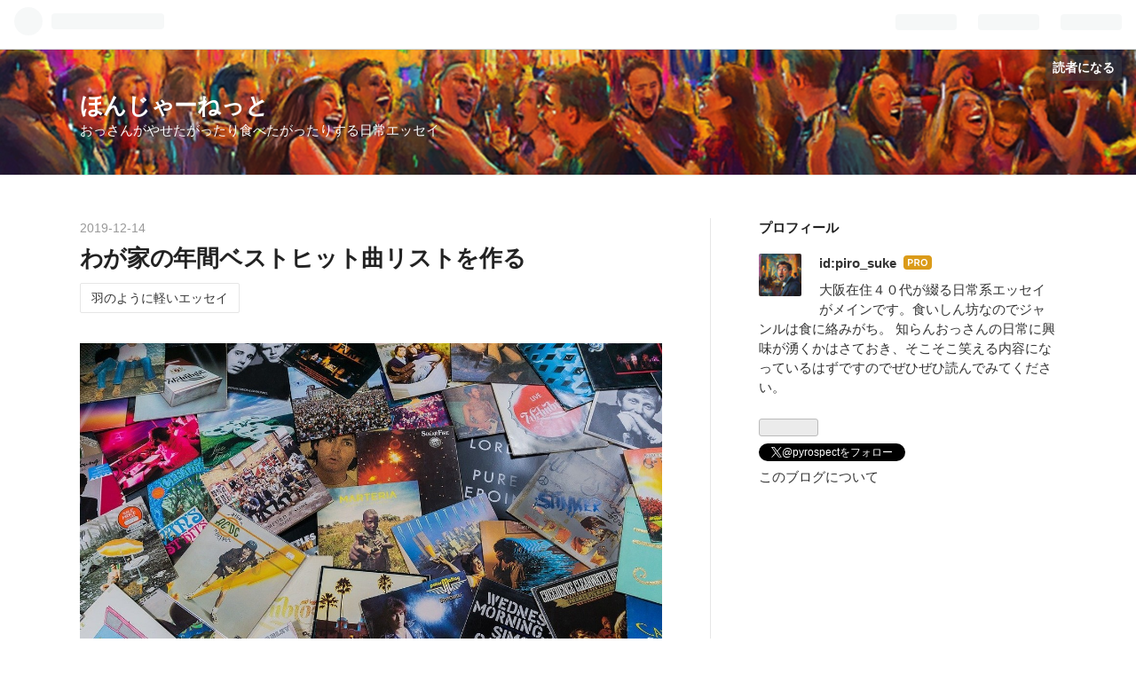

--- FILE ---
content_type: text/html; charset=utf-8
request_url: https://blog.honjala.net/entry/2019/12/14/144212
body_size: 12386
content:
<!DOCTYPE html>
<html
  lang="ja"

data-admin-domain="//blog.hatena.ne.jp"
data-admin-origin="https://blog.hatena.ne.jp"
data-author="piro_suke"
data-avail-langs="ja en"
data-blog="piro-suke.hatenablog.com"
data-blog-comments-top-is-new="1"
data-blog-host="piro-suke.hatenablog.com"
data-blog-is-public="1"
data-blog-name="ほんじゃーねっと"
data-blog-owner="piro_suke"
data-blog-show-ads=""
data-blog-show-sleeping-ads=""
data-blog-uri="https://blog.honjala.net/"
data-blog-uuid="11696248318753444220"
data-blogs-uri-base="https://blog.honjala.net"
data-brand="pro"
data-data-layer="{&quot;hatenablog&quot;:{&quot;admin&quot;:{},&quot;analytics&quot;:{&quot;brand_property_id&quot;:&quot;&quot;,&quot;measurement_id&quot;:&quot;G-D5E8RWHHPB&quot;,&quot;non_sampling_property_id&quot;:&quot;&quot;,&quot;property_id&quot;:&quot;UA-323223-24&quot;,&quot;separated_property_id&quot;:&quot;UA-29716941-17&quot;},&quot;blog&quot;:{&quot;blog_id&quot;:&quot;11696248318753444220&quot;,&quot;content_seems_japanese&quot;:&quot;true&quot;,&quot;disable_ads&quot;:&quot;custom_domain&quot;,&quot;enable_ads&quot;:&quot;false&quot;,&quot;enable_keyword_link&quot;:&quot;false&quot;,&quot;entry_show_footer_related_entries&quot;:&quot;true&quot;,&quot;force_pc_view&quot;:&quot;false&quot;,&quot;is_public&quot;:&quot;true&quot;,&quot;is_responsive_view&quot;:&quot;false&quot;,&quot;is_sleeping&quot;:&quot;true&quot;,&quot;lang&quot;:&quot;ja&quot;,&quot;name&quot;:&quot;\u307b\u3093\u3058\u3083\u30fc\u306d\u3063\u3068&quot;,&quot;owner_name&quot;:&quot;piro_suke&quot;,&quot;uri&quot;:&quot;https://blog.honjala.net/&quot;},&quot;brand&quot;:&quot;pro&quot;,&quot;page_id&quot;:&quot;entry&quot;,&quot;permalink_entry&quot;:{&quot;author_name&quot;:&quot;piro_suke&quot;,&quot;categories&quot;:&quot;\u7fbd\u306e\u3088\u3046\u306b\u8efd\u3044\u30a8\u30c3\u30bb\u30a4&quot;,&quot;character_count&quot;:1481,&quot;date&quot;:&quot;2019-12-14&quot;,&quot;entry_id&quot;:&quot;26006613483138790&quot;,&quot;first_category&quot;:&quot;\u7fbd\u306e\u3088\u3046\u306b\u8efd\u3044\u30a8\u30c3\u30bb\u30a4&quot;,&quot;hour&quot;:&quot;14&quot;,&quot;title&quot;:&quot;\u308f\u304c\u5bb6\u306e\u5e74\u9593\u30d9\u30b9\u30c8\u30d2\u30c3\u30c8\u66f2\u30ea\u30b9\u30c8\u3092\u4f5c\u308b&quot;,&quot;uri&quot;:&quot;https://blog.honjala.net/entry/2019/12/14/144212&quot;},&quot;pro&quot;:&quot;pro&quot;,&quot;router_type&quot;:&quot;blogs&quot;}}"
data-device="pc"
data-dont-recommend-pro="false"
data-global-domain="https://hatena.blog"
data-globalheader-color="b"
data-globalheader-type="pc"
data-has-touch-view="1"
data-help-url="https://help.hatenablog.com"
data-page="entry"
data-parts-domain="https://hatenablog-parts.com"
data-plus-available="1"
data-pro="true"
data-router-type="blogs"
data-sentry-dsn="https://03a33e4781a24cf2885099fed222b56d@sentry.io/1195218"
data-sentry-environment="production"
data-sentry-sample-rate="0.1"
data-static-domain="https://cdn.blog.st-hatena.com"
data-version="8b96c207f04a56cd5e66b93102fcac"




  data-initial-state="{}"

  >
  <head prefix="og: http://ogp.me/ns# fb: http://ogp.me/ns/fb# article: http://ogp.me/ns/article#">

  

  
  <meta name="viewport" content="width=device-width, initial-scale=1.0" />


  


  

  <meta name="robots" content="max-image-preview:large" />


  <meta charset="utf-8"/>
  <meta http-equiv="X-UA-Compatible" content="IE=7; IE=9; IE=10; IE=11" />
  <title>わが家の年間ベストヒット曲リストを作る - ほんじゃーねっと</title>

  
  <link rel="canonical" href="https://blog.honjala.net/entry/2019/12/14/144212"/>



  

<meta itemprop="name" content="わが家の年間ベストヒット曲リストを作る - ほんじゃーねっと"/>

  <meta itemprop="image" content="https://cdn.image.st-hatena.com/image/scale/c83e0343cd9926282d6fa0ff4bf8c93d7d36bb93/backend=imagemagick;version=1;width=1300/https%3A%2F%2Fcdn-ak.f.st-hatena.com%2Fimages%2Ffotolife%2Fp%2Fpiro_suke%2F20191214%2F20191214144141.jpg"/>


  <meta property="og:title" content="わが家の年間ベストヒット曲リストを作る - ほんじゃーねっと"/>
<meta property="og:type" content="article"/>
  <meta property="og:url" content="https://blog.honjala.net/entry/2019/12/14/144212"/>

  <meta property="og:image" content="https://cdn.image.st-hatena.com/image/scale/c83e0343cd9926282d6fa0ff4bf8c93d7d36bb93/backend=imagemagick;version=1;width=1300/https%3A%2F%2Fcdn-ak.f.st-hatena.com%2Fimages%2Ffotolife%2Fp%2Fpiro_suke%2F20191214%2F20191214144141.jpg"/>

<meta property="og:image:alt" content="わが家の年間ベストヒット曲リストを作る - ほんじゃーねっと"/>
    <meta property="og:description" content="年末まで2週間ちょっとになり、考えることは休みに入ってからのことばかり。ますます仕事に身が入らない。 昨日は帰省時の長距離ドライブで聴くためのCDを作った。実家まで5〜6時間程かかるので、色々と暇をつぶすための物が必要なのだ。 年末、特に休みの初日で移動する人が多い時はラジオで1日中その年のベストヒットランキングを聴けるようになってくれないだろうか。そうすればCDを用意しなくても良いし、年間総合ベスト100とかをラジオの紅白歌合戦みたいな感じで流してくれたら、家族で「この曲知ってる！」「あったあった！」とわいわい年末感を楽しみながら帰れると思う。 うちは例年、元々持ってる音楽CDをかけたり、ポ…" />
<meta property="og:site_name" content="ほんじゃーねっと"/>

  <meta property="article:published_time" content="2019-12-14T05:42:12Z" />

    <meta property="article:tag" content="羽のように軽いエッセイ" />
      <meta name="twitter:card"  content="summary_large_image" />
    <meta name="twitter:image" content="https://cdn.image.st-hatena.com/image/scale/c83e0343cd9926282d6fa0ff4bf8c93d7d36bb93/backend=imagemagick;version=1;width=1300/https%3A%2F%2Fcdn-ak.f.st-hatena.com%2Fimages%2Ffotolife%2Fp%2Fpiro_suke%2F20191214%2F20191214144141.jpg" />  <meta name="twitter:title" content="わが家の年間ベストヒット曲リストを作る - ほんじゃーねっと" />    <meta name="twitter:description" content="年末まで2週間ちょっとになり、考えることは休みに入ってからのことばかり。ますます仕事に身が入らない。 昨日は帰省時の長距離ドライブで聴くためのCDを作った。実家まで5〜6時間程かかるので、色々と暇をつぶすための物が必要なのだ。 年末、特に休みの初日で移動する人が多い時はラジオで1日中その年のベストヒットランキングを聴け…" />  <meta name="twitter:app:name:iphone" content="はてなブログアプリ" />
  <meta name="twitter:app:id:iphone" content="583299321" />
  <meta name="twitter:app:url:iphone" content="hatenablog:///open?uri=https%3A%2F%2Fblog.honjala.net%2Fentry%2F2019%2F12%2F14%2F144212" />  <meta name="twitter:site" content="@pyrospect" />
  
    <meta name="description" content="年末まで2週間ちょっとになり、考えることは休みに入ってからのことばかり。ますます仕事に身が入らない。 昨日は帰省時の長距離ドライブで聴くためのCDを作った。実家まで5〜6時間程かかるので、色々と暇をつぶすための物が必要なのだ。 年末、特に休みの初日で移動する人が多い時はラジオで1日中その年のベストヒットランキングを聴けるようになってくれないだろうか。そうすればCDを用意しなくても良いし、年間総合ベスト100とかをラジオの紅白歌合戦みたいな感じで流してくれたら、家族で「この曲知ってる！」「あったあった！」とわいわい年末感を楽しみながら帰れると思う。 うちは例年、元々持ってる音楽CDをかけたり、ポ…" />
    <meta name="keywords" content="エッセイ, ダイエット" />
    <meta name="msvalidate.01" content="15F3A2F53BD03E5075989A7A7F00D4AE" />


  
<script
  id="embed-gtm-data-layer-loader"
  data-data-layer-page-specific="{&quot;hatenablog&quot;:{&quot;blogs_permalink&quot;:{&quot;entry_afc_issued&quot;:&quot;false&quot;,&quot;blog_afc_issued&quot;:&quot;false&quot;,&quot;is_author_pro&quot;:&quot;true&quot;,&quot;is_blog_sleeping&quot;:&quot;true&quot;,&quot;has_related_entries_with_elasticsearch&quot;:&quot;true&quot;}}}"
>
(function() {
  function loadDataLayer(elem, attrName) {
    if (!elem) { return {}; }
    var json = elem.getAttribute(attrName);
    if (!json) { return {}; }
    return JSON.parse(json);
  }

  var globalVariables = loadDataLayer(
    document.documentElement,
    'data-data-layer'
  );
  var pageSpecificVariables = loadDataLayer(
    document.getElementById('embed-gtm-data-layer-loader'),
    'data-data-layer-page-specific'
  );

  var variables = [globalVariables, pageSpecificVariables];

  if (!window.dataLayer) {
    window.dataLayer = [];
  }

  for (var i = 0; i < variables.length; i++) {
    window.dataLayer.push(variables[i]);
  }
})();
</script>

<!-- Google Tag Manager -->
<script>(function(w,d,s,l,i){w[l]=w[l]||[];w[l].push({'gtm.start':
new Date().getTime(),event:'gtm.js'});var f=d.getElementsByTagName(s)[0],
j=d.createElement(s),dl=l!='dataLayer'?'&l='+l:'';j.async=true;j.src=
'https://www.googletagmanager.com/gtm.js?id='+i+dl;f.parentNode.insertBefore(j,f);
})(window,document,'script','dataLayer','GTM-P4CXTW');</script>
<!-- End Google Tag Manager -->











  <link rel="shortcut icon" href="https://blog.honjala.net/icon/favicon">
<link rel="apple-touch-icon" href="https://blog.honjala.net/icon/touch">
<link rel="icon" sizes="192x192" href="https://blog.honjala.net/icon/link">

  

<link rel="alternate" type="application/atom+xml" title="Atom" href="https://blog.honjala.net/feed"/>
<link rel="alternate" type="application/rss+xml" title="RSS2.0" href="https://blog.honjala.net/rss"/>

  <link rel="alternate" type="application/json+oembed" href="https://hatena.blog/oembed?url=https%3A%2F%2Fblog.honjala.net%2Fentry%2F2019%2F12%2F14%2F144212&amp;format=json" title="oEmbed Profile of わが家の年間ベストヒット曲リストを作る"/>
<link rel="alternate" type="text/xml+oembed" href="https://hatena.blog/oembed?url=https%3A%2F%2Fblog.honjala.net%2Fentry%2F2019%2F12%2F14%2F144212&amp;format=xml" title="oEmbed Profile of わが家の年間ベストヒット曲リストを作る"/>
  
  <link rel="author" href="http://www.hatena.ne.jp/piro_suke/">

  

  
      <link rel="preload" href="https://cdn-ak.f.st-hatena.com/images/fotolife/p/piro_suke/20240821/20240821205145.png" as="image"/>


  
    
<link rel="stylesheet" type="text/css" href="https://cdn.blog.st-hatena.com/css/blog.css?version=8b96c207f04a56cd5e66b93102fcac"/>

    
  <link rel="stylesheet" type="text/css" href="https://usercss.blog.st-hatena.com/blog_style/11696248318753444220/4e7a2339d4be5571e91ad55a68ee501dbd5485a0"/>
  
  

  

  
<script> </script>

  
<style>
  div#google_afc_user,
  div.google-afc-user-container,
  div.google_afc_image,
  div.google_afc_blocklink {
      display: block !important;
  }
</style>


  

  
    <script type="application/ld+json">{"@context":"http://schema.org","@type":"Article","dateModified":"2024-08-21T21:01:12+09:00","datePublished":"2019-12-14T14:42:12+09:00","description":"年末まで2週間ちょっとになり、考えることは休みに入ってからのことばかり。ますます仕事に身が入らない。 昨日は帰省時の長距離ドライブで聴くためのCDを作った。実家まで5〜6時間程かかるので、色々と暇をつぶすための物が必要なのだ。 年末、特に休みの初日で移動する人が多い時はラジオで1日中その年のベストヒットランキングを聴けるようになってくれないだろうか。そうすればCDを用意しなくても良いし、年間総合ベスト100とかをラジオの紅白歌合戦みたいな感じで流してくれたら、家族で「この曲知ってる！」「あったあった！」とわいわい年末感を楽しみながら帰れると思う。 うちは例年、元々持ってる音楽CDをかけたり、ポ…","headline":"わが家の年間ベストヒット曲リストを作る","image":["https://cdn-ak.f.st-hatena.com/images/fotolife/p/piro_suke/20191214/20191214144141.jpg"],"mainEntityOfPage":{"@id":"https://blog.honjala.net/entry/2019/12/14/144212","@type":"WebPage"}}</script>

  

  
</head>

  <body class="page-entry enable-top-editarea enable-bottom-editarea customized-background-image category-羽のように軽いエッセイ globalheader-ng-enabled">
    

<div id="globalheader-container"
  data-brand="hatenablog"
  
  >
  <iframe id="globalheader" height="37" frameborder="0" allowTransparency="true"></iframe>
</div>


  
  
  
    <nav class="
      blog-controlls
      
    ">
      <div class="blog-controlls-blog-icon">
        <a href="https://blog.honjala.net/">
          <img src="https://cdn.image.st-hatena.com/image/square/547ff48a265cae8cf7f4e99ee539d923baf90c0b/backend=imagemagick;height=128;version=1;width=128/https%3A%2F%2Fcdn.user.blog.st-hatena.com%2Fblog_custom_icon%2F373268%2F17244152448303" alt="ほんじゃーねっと"/>
        </a>
      </div>
      <div class="blog-controlls-title">
        <a href="https://blog.honjala.net/">ほんじゃーねっと</a>
      </div>
      <a href="https://blog.hatena.ne.jp/piro_suke/piro-suke.hatenablog.com/subscribe?utm_source=blogs_topright_button&amp;utm_campaign=subscribe_blog&amp;utm_medium=button" class="blog-controlls-subscribe-btn test-blog-header-controlls-subscribe">
        読者になる
      </a>
    </nav>
  

  <div id="container">
    <div id="container-inner">
      <header id="blog-title" data-brand="hatenablog">
  <div id="blog-title-inner" >
    <div id="blog-title-content">
      <h1 id="title"><a href="https://blog.honjala.net/">ほんじゃーねっと</a></h1>
      
        <h2 id="blog-description">おっさんがやせたがったり食べたがったりする日常エッセイ</h2>
      
    </div>
  </div>
</header>

      
  <div id="top-editarea">
    <div id="fb-root"></div>
<script>(function(d, s, id) {
  var js, fjs = d.getElementsByTagName(s)[0];
  if (d.getElementById(id)) return;
  js = d.createElement(s); js.id = id;
  js.src = "//connect.facebook.net/ja_JP/sdk.js#xfbml=1&version=v2.6";
  fjs.parentNode.insertBefore(js, fjs);
}(document, 'script', 'facebook-jssdk'));</script>

  </div>


      
      




<div id="content" class="hfeed"
  
  >
  <div id="content-inner">
    <div id="wrapper">
      <div id="main">
        <div id="main-inner">
          

          



          
  
  <!-- google_ad_section_start -->
  <!-- rakuten_ad_target_begin -->
  
  
  

  

  
    
      
        <article class="entry hentry test-hentry js-entry-article date-first autopagerize_page_element chars-1600 words-100 mode-markdown entry-odd" id="entry-26006613483138790" data-keyword-campaign="" data-uuid="26006613483138790" data-publication-type="entry">
  <div class="entry-inner">
    <header class="entry-header">
  
    <div class="date entry-date first">
    <a href="https://blog.honjala.net/archive/2019/12/14" rel="nofollow">
      <time datetime="2019-12-14T05:42:12Z" title="2019-12-14T05:42:12Z">
        <span class="date-year">2019</span><span class="hyphen">-</span><span class="date-month">12</span><span class="hyphen">-</span><span class="date-day">14</span>
      </time>
    </a>
      </div>
  <h1 class="entry-title">
  <a href="https://blog.honjala.net/entry/2019/12/14/144212" class="entry-title-link bookmark">わが家の年間ベストヒット曲リストを作る</a>
</h1>

  
  

  <div class="entry-categories categories">
    
    <a href="https://blog.honjala.net/archive/category/%E7%BE%BD%E3%81%AE%E3%82%88%E3%81%86%E3%81%AB%E8%BB%BD%E3%81%84%E3%82%A8%E3%83%83%E3%82%BB%E3%82%A4" class="entry-category-link category-羽のように軽いエッセイ">羽のように軽いエッセイ</a>
    
  </div>


  

  

</header>

    


    <div class="entry-content hatenablog-entry">
  
    <p><span itemscope itemtype="http://schema.org/Photograph"><img src="https://cdn-ak.f.st-hatena.com/images/fotolife/p/piro_suke/20191214/20191214144141.jpg" alt="f:id:piro_suke:20191214144141j:plain" title="f:id:piro_suke:20191214144141j:plain" class="hatena-fotolife" itemprop="image"></span></p>

<p>年末まで2週間ちょっとになり、考えることは休みに入ってからのことばかり。ますます仕事に身が入らない。</p>

<p>昨日は帰省時の長距離ドライブで聴くためのCDを作った。実家まで5〜6時間程かかるので、色々と暇をつぶすための物が必要なのだ。</p>

<p>年末、特に休みの初日で移動する人が多い時はラジオで1日中その年のベストヒットランキングを聴けるようになってくれないだろうか。そうすればCDを用意しなくても良いし、年間総合ベスト100とかをラジオの紅白歌合戦みたいな感じで流してくれたら、家族で「この曲知ってる！」「あったあった！」とわいわい年末感を楽しみながら帰れると思う。</p>

<p>うちは例年、元々持ってる音楽CDをかけたり、ポータブルDVDプレイヤーを車に持ち込んでジブリ作品を流したりしている。しかし今年は我が家の音楽熱が高まっており、子どもたちも「新しい音楽が聴きたい、歌いたい」というムードになっているので新しくCDを作ることにした。</p>

<p>子どもたちは今年になって家で音楽を聴くようになった。お絵描きしたり何か作ったりしている時に音楽が流れていると捗ることに気づいたらしい。Spotifyにそれぞれのお気に入りプレイリストができている。</p>

<p>そんなわけで作ったのが「わが家のベストヒット曲2019」CDである。</p>

<p>出来上がったCDのラベルにもタイトルをババーンと書いておいたら、後で妻に「このタイトル、クソダサい」と罵られた。義姉に観られた時に恥ずかしい思いをしたらしい。</p>

<h2>プレイリスト</h2>

<p>タイトルはさておき、我わが家のベストヒットなので、妻や子どもたちにも曲をリクエストしてもらい、足りない分は私の趣味で追加してプレイリストを作り上げた。</p>

<p>作ったプレイリストがこちら：</p>

<ol>
<li>Pretender （Official髭男dism）</li>
<li>イエスタデイ （Official髭男dism）</li>
<li>宿命 （Official髭男dism）</li>
<li>Lemon （米津玄師）</li>
<li>優しいあの子 （スピッツ）</li>
<li>マリーゴールド （あいみょん）</li>
<li>ハルノヒ （あいみょん）</li>
<li>恋 （星野源）</li>
<li>ドラえもん （星野源）</li>
<li>キセキ （GReeeeN）</li>
<li>にじいろ （絢香）</li>
<li>365日の紙飛行機 （AKB48）</li>
<li>新宝島 （サカナクション）</li>
<li>最後の将軍 feat. 森の石松さん （レキシ）</li>
<li>Best Friend （Kiroro）</li>
</ol>


<p>2019のベストと言いつつ、2019年の曲が4曲ぐらいしか入っていない。今回が初のベストヒット集作成になるため、リクエスト範囲には子どもたちが生まれてから今年までに聴いた曲がすべて含まれているのだ。2020年版では改善されているはず。</p>

<p>小1の次女のリクエストを含んでいるにも関わらず子供向けの曲が「ドラえもん」くらいしか入っていないが、どうやら小学校の昼休みに最新の曲が放送で流れていてそちらに好みが移っているらしい。今どきの小学生は「Pretender」だって歌えるのだ。小1が「好きだって無責任に言えたらいいな〜♪」と歌っているのはなんかシュールだけども。</p>

<p>こないだまでテレビで流れる度に踊り狂っていた「パプリカ」とか「おしり探偵のテーマ曲」は「もう飽きた」ということでリクエストに入らなかった。うちの若者の流行り廃りはシビアだ。</p>

<h2>後日談</h2>

<p>「わが家のベストヒット曲2019」の選曲は好評で、帰省中の車中ではずっとリピートで流れていた。家族全員髭男歌えるんじゃないか、というくらいしつこく流れていた。</p>

<p>ともあれ家族でその年を振り返りながら選曲してCDを作るのはなかなか楽しい作業だった。2020年版も作ることになりそうだ。</p>

    
    




    

  
</div>

    
  <footer class="entry-footer">
    
    <div class="entry-tags-wrapper">
  <div class="entry-tags">  </div>
</div>

    <p class="entry-footer-section track-inview-by-gtm" data-gtm-track-json="{&quot;area&quot;: &quot;finish_reading&quot;}">
  <span class="author vcard"><span class="fn" data-load-nickname="1" data-user-name="piro_suke" >piro_suke</span></span>
  <span class="entry-footer-time"><a href="https://blog.honjala.net/entry/2019/12/14/144212"><time data-relative datetime="2019-12-14T05:42:12Z" title="2019-12-14T05:42:12Z" class="updated">2019-12-14 14:42</time></a></span>
  
  
  
    <span class="
      entry-footer-subscribe
      
    " data-test-blog-controlls-subscribe>
      <a href="https://blog.hatena.ne.jp/piro_suke/piro-suke.hatenablog.com/subscribe?utm_campaign=subscribe_blog&amp;utm_medium=button&amp;utm_source=blogs_entry_footer">
        読者になる
      </a>
    </span>
  
</p>

    
  <div
    class="hatena-star-container"
    data-hatena-star-container
    data-hatena-star-url="https://blog.honjala.net/entry/2019/12/14/144212"
    data-hatena-star-title="わが家の年間ベストヒット曲リストを作る"
    data-hatena-star-variant="profile-icon"
    data-hatena-star-profile-url-template="https://blog.hatena.ne.jp/{username}/"
  ></div>


    
<div class="social-buttons">
  
  
    <div class="social-button-item">
      <a href="https://b.hatena.ne.jp/entry/s/blog.honjala.net/entry/2019/12/14/144212" class="hatena-bookmark-button" data-hatena-bookmark-url="https://blog.honjala.net/entry/2019/12/14/144212" data-hatena-bookmark-layout="vertical-balloon" data-hatena-bookmark-lang="ja" title="この記事をはてなブックマークに追加"><img src="https://b.st-hatena.com/images/entry-button/button-only.gif" alt="この記事をはてなブックマークに追加" width="20" height="20" style="border: none;" /></a>
    </div>
  
  
    <div class="social-button-item">
      <div class="fb-share-button" data-layout="box_count" data-href="https://blog.honjala.net/entry/2019/12/14/144212"></div>
    </div>
  
  
    
    
    <div class="social-button-item">
      <a
          class="entry-share-button entry-share-button-twitter test-share-button-twitter"
          href="https://x.com/intent/tweet?text=%E3%82%8F%E3%81%8C%E5%AE%B6%E3%81%AE%E5%B9%B4%E9%96%93%E3%83%99%E3%82%B9%E3%83%88%E3%83%92%E3%83%83%E3%83%88%E6%9B%B2%E3%83%AA%E3%82%B9%E3%83%88%E3%82%92%E4%BD%9C%E3%82%8B+-+%E3%81%BB%E3%82%93%E3%81%98%E3%82%83%E3%83%BC%E3%81%AD%E3%81%A3%E3%81%A8&amp;url=https%3A%2F%2Fblog.honjala.net%2Fentry%2F2019%2F12%2F14%2F144212"
          title="X（Twitter）で投稿する"
        ></a>
    </div>
  
  
  
  
  
  
</div>

    

    <div class="customized-footer">
      

        

          <div class="entry-footer-modules" id="entry-footer-secondary-modules">      
<div class="hatena-module hatena-module-related-entries" >
      
  <!-- Hatena-Epic-has-related-entries-with-elasticsearch:true -->
  <div class="hatena-module-title">
    関連記事
  </div>
  <div class="hatena-module-body">
    <ul class="related-entries hatena-urllist urllist-with-thumbnails">
  
  
    
    <li class="urllist-item related-entries-item">
      <div class="urllist-item-inner related-entries-item-inner">
        
          
                      <a class="urllist-image-link related-entries-image-link" href="https://blog.honjala.net/entry/2024/08/21/201447">
  <img alt="回り続けるオルゴール" src="https://cdn.image.st-hatena.com/image/square/cf4149495e414799893f5c3da0646043a7fbacd7/backend=imagemagick;height=100;version=1;width=100/https%3A%2F%2Fcdn-ak.f.st-hatena.com%2Fimages%2Ffotolife%2Fp%2Fpiro_suke%2F20240821%2F20240821201236.png" class="urllist-image related-entries-image" title="回り続けるオルゴール" width="100" height="100" loading="lazy">
</a>
            <div class="urllist-date-link related-entries-date-link">
  <a href="https://blog.honjala.net/archive/2024/08/21" rel="nofollow">
    <time datetime="2024-08-21T11:14:47Z" title="2024年8月21日">
      2024-08-21
    </time>
  </a>
</div>

          <a href="https://blog.honjala.net/entry/2024/08/21/201447" class="urllist-title-link related-entries-title-link  urllist-title related-entries-title">回り続けるオルゴール</a>


          
          

                      <div class="urllist-entry-body related-entries-entry-body">オルゴールといえば開いた時に流れる郷愁漂う音色とともに懐か…</div>
      </div>
    </li>
  
    
    <li class="urllist-item related-entries-item">
      <div class="urllist-item-inner related-entries-item-inner">
        
          
                      <a class="urllist-image-link related-entries-image-link" href="https://blog.honjala.net/entry/2020/05/09/164326">
  <img alt="在宅生活を楽しく過ごすアイデア60" src="https://cdn.image.st-hatena.com/image/square/155e71a84cf08e5b44526ade9ee4efb4b3128a45/backend=imagemagick;height=100;version=1;width=100/https%3A%2F%2Fcdn-ak.f.st-hatena.com%2Fimages%2Ffotolife%2Fp%2Fpiro_suke%2F20200509%2F20200509163739.jpg" class="urllist-image related-entries-image" title="在宅生活を楽しく過ごすアイデア60" width="100" height="100" loading="lazy">
</a>
            <div class="urllist-date-link related-entries-date-link">
  <a href="https://blog.honjala.net/archive/2020/05/09" rel="nofollow">
    <time datetime="2020-05-09T07:43:26Z" title="2020年5月9日">
      2020-05-09
    </time>
  </a>
</div>

          <a href="https://blog.honjala.net/entry/2020/05/09/164326" class="urllist-title-link related-entries-title-link  urllist-title related-entries-title">在宅生活を楽しく過ごすアイデア60</a>


          
          

                      <div class="urllist-entry-body related-entries-entry-body">ずっと家にいても暇ですることがないわ、と思っていても気がつ…</div>
      </div>
    </li>
  
    
    <li class="urllist-item related-entries-item">
      <div class="urllist-item-inner related-entries-item-inner">
        
          
                      <a class="urllist-image-link related-entries-image-link" href="https://blog.honjala.net/entry/2016/12/12/010808">
  <img alt="Node.jsで非同期処理を不特定回数繰り返す方法をYouTubeのお気に入りタイトル一覧を取得するスクリプトを作りながら考える" src="https://cdn.image.st-hatena.com/image/square/6a69eb90c0486c53856e63cbbb20bfe3843b8de3/backend=imagemagick;height=100;version=1;width=100/https%3A%2F%2Fcdn-ak.f.st-hatena.com%2Fimages%2Ffotolife%2Fp%2Fpiro_suke%2F20161212%2F20161212004436.jpg" class="urllist-image related-entries-image" title="Node.jsで非同期処理を不特定回数繰り返す方法をYouTubeのお気に入りタイトル一覧を取得するスクリプトを作りながら考える" width="100" height="100" loading="lazy">
</a>
            <div class="urllist-date-link related-entries-date-link">
  <a href="https://blog.honjala.net/archive/2016/12/12" rel="nofollow">
    <time datetime="2016-12-11T16:08:08Z" title="2016年12月12日">
      2016-12-12
    </time>
  </a>
</div>

          <a href="https://blog.honjala.net/entry/2016/12/12/010808" class="urllist-title-link related-entries-title-link  urllist-title related-entries-title">Node.jsで非同期処理を不特定回数繰り返す方法をYouTubeのお気に入りタイトル一覧を取得する…</a>


          
          

                      <div class="urllist-entry-body related-entries-entry-body">YouTubeでお気に入りに入れた動画のタイトルを一覧化して見たく…</div>
      </div>
    </li>
  
    
    <li class="urllist-item related-entries-item">
      <div class="urllist-item-inner related-entries-item-inner">
        
          
                      <a class="urllist-image-link related-entries-image-link" href="https://blog.honjala.net/entry/2016/11/18/011752">
  <img alt="PostgreSQLで全角半角大文字小文字ひらがなカタカナを区別せず検索したい！というよくあるわがままに応える" src="https://cdn.image.st-hatena.com/image/square/afa045b2702475a05c554a723fd7533be3610127/backend=imagemagick;height=100;version=1;width=100/https%3A%2F%2Fcdn-ak.f.st-hatena.com%2Fimages%2Ffotolife%2Fp%2Fpiro_suke%2F20161118%2F20161118011707.jpg" class="urllist-image related-entries-image" title="PostgreSQLで全角半角大文字小文字ひらがなカタカナを区別せず検索したい！というよくあるわがままに応える" width="100" height="100" loading="lazy">
</a>
            <div class="urllist-date-link related-entries-date-link">
  <a href="https://blog.honjala.net/archive/2016/11/18" rel="nofollow">
    <time datetime="2016-11-17T16:17:52Z" title="2016年11月18日">
      2016-11-18
    </time>
  </a>
</div>

          <a href="https://blog.honjala.net/entry/2016/11/18/011752" class="urllist-title-link related-entries-title-link  urllist-title related-entries-title">PostgreSQLで全角半角大文字小文字ひらがなカタカナを区別せず検索したい！というよくあるわがま…</a>


          
          

                      <div class="urllist-entry-body related-entries-entry-body">したいしたい！絶対したい！と駄々をこねられたので調査してみ…</div>
      </div>
    </li>
  
</ul>

  </div>
</div>
  </div>
        

      
    </div>
    
  <div class="comment-box js-comment-box">
    
      <a class="leave-comment-title js-leave-comment-title">コメントを書く</a>
    
    <ul class="comment js-comment">
      <li class="read-more-comments" style="display: none;"><a>もっと読む</a></li>
    </ul>
    
  </div>

  </footer>

  </div>
</article>

      
      
    
  

  
  <!-- rakuten_ad_target_end -->
  <!-- google_ad_section_end -->
  
  
  
  <div class="pager pager-permalink permalink">
    
      
      <span class="pager-prev">
        <a href="https://blog.honjala.net/entry/2019/12/21/235918" rel="prev">
          <span class="pager-arrow">&laquo; </span>
          クリスマスはシャンメリーを飲みテリーヌ…
        </a>
      </span>
    
    
      
      <span class="pager-next">
        <a href="https://blog.honjala.net/entry/2019/12/11/221014" rel="next">
          うちの子はカルピスに食いつかない
          <span class="pager-arrow"> &raquo;</span>
        </a>
      </span>
    
  </div>


  



        </div>
      </div>

      <aside id="box1">
  <div id="box1-inner">
  </div>
</aside>

    </div><!-- #wrapper -->

    
<aside id="box2">
  
  <div id="box2-inner">
    
      

<div class="hatena-module hatena-module-profile">
  <div class="hatena-module-title">
    プロフィール
  </div>
  <div class="hatena-module-body">
    
    <a href="https://blog.honjala.net/about" class="profile-icon-link">
      <img src="https://cdn.profile-image.st-hatena.com/users/piro_suke/profile.png?1724415270"
      alt="id:piro_suke" class="profile-icon" />
    </a>
    

    
    <span class="id">
      <a href="https://blog.honjala.net/about" class="hatena-id-link"><span data-load-nickname="1" data-user-name="piro_suke">id:piro_suke</span></a>
      
  
  
    <a href="https://blog.hatena.ne.jp/-/pro?plus_via=blog_plus_badge&amp;utm_source=pro_badge&amp;utm_medium=referral&amp;utm_campaign=register_pro" title="はてなブログPro"><i class="badge-type-pro">はてなブログPro</i></a>
  


    </span>
    

    

    
    <div class="profile-description">
      <p>大阪在住４０代が綴る日常系エッセイがメインです。食いしん坊なのでジャンルは食に絡みがち。 知らんおっさんの日常に興味が湧くかはさておき、そこそこ笑える内容になっているはずですのでぜひぜひ読んでみてください。</p>

    </div>
    

    
      <div class="hatena-follow-button-box btn-subscribe js-hatena-follow-button-box"
  
  >

  <a href="#" class="hatena-follow-button js-hatena-follow-button">
    <span class="subscribing">
      <span class="foreground">読者です</span>
      <span class="background">読者をやめる</span>
    </span>
    <span class="unsubscribing" data-track-name="profile-widget-subscribe-button" data-track-once>
      <span class="foreground">読者になる</span>
      <span class="background">読者になる</span>
    </span>
  </a>
  <div class="subscription-count-box js-subscription-count-box">
    <i></i>
    <u></u>
    <span class="subscription-count js-subscription-count">
    </span>
  </div>
</div>

    

    
      <div class="hatena-follow-button-box">
        <a href="https://twitter.com/pyrospect" title="X（Twitter）アカウント" class="btn-twitter" data-lang="ja">
          <img src="https://cdn.blog.st-hatena.com/images/theme/plofile-socialize-x.svg?version=8b96c207f04a56cd5e66b93102fcac" alt="X">
          <span>
            @pyrospectをフォロー
          </span>
        </a>
      </div>
    

    <div class="profile-about">
      <a href="https://blog.honjala.net/about">このブログについて</a>
    </div>

  </div>
</div>

    
      
<div class="hatena-module hatena-module-html">
  <div class="hatena-module-body">
    <script async src="//pagead2.googlesyndication.com/pagead/js/adsbygoogle.js"></script>
<!-- -->
<ins class="adsbygoogle"
     style="display:inline-block;width:336px;height:280px"
     data-ad-client="ca-pub-2072888815768082"
     data-ad-slot="2268219172"></ins>
<script>
(adsbygoogle = window.adsbygoogle || []).push({});
</script>
  </div>
</div>

    
      <div class="hatena-module hatena-module-recent-entries ">
  <div class="hatena-module-title">
    <a href="https://blog.honjala.net/archive">
      最新記事
    </a>
  </div>
  <div class="hatena-module-body">
    <ul class="recent-entries hatena-urllist urllist-with-thumbnails">
  
  
    
    <li class="urllist-item recent-entries-item">
      <div class="urllist-item-inner recent-entries-item-inner">
        
          
                      <a class="urllist-image-link recent-entries-image-link" href="https://blog.honjala.net/entry/2024/09/30/182323">
  <img alt="AIの力を借りて「ぬり絵」作りに挑戦" src="https://cdn.image.st-hatena.com/image/square/1e6603a24e64aeda24c11a6e514d7381ff83b0ea/backend=imagemagick;height=100;version=1;width=100/https%3A%2F%2Fcdn-ak.f.st-hatena.com%2Fimages%2Ffotolife%2Fp%2Fpiro_suke%2F20240930%2F20240930181843.png" class="urllist-image recent-entries-image" title="AIの力を借りて「ぬり絵」作りに挑戦" width="100" height="100" loading="lazy">
</a>

          <a href="https://blog.honjala.net/entry/2024/09/30/182323" class="urllist-title-link recent-entries-title-link  urllist-title recent-entries-title">AIの力を借りて「ぬり絵」作りに挑戦</a>


          
                      <div class="urllist-categories recent-entries-categories">    <a class="urllist-category-link recent-entries-category-link category-羽のように軽いエッセイ" href="https://blog.honjala.net/archive/category/%E7%BE%BD%E3%81%AE%E3%82%88%E3%81%86%E3%81%AB%E8%BB%BD%E3%81%84%E3%82%A8%E3%83%83%E3%82%BB%E3%82%A4">
      羽のように軽いエッセイ
    </a>
</div>


                </div>
    </li>
  
    
    <li class="urllist-item recent-entries-item">
      <div class="urllist-item-inner recent-entries-item-inner">
        
          
                      <a class="urllist-image-link recent-entries-image-link" href="https://blog.honjala.net/entry/2024/09/20/190000">
  <img alt="スイーツの香りで脳をだます。フラペチーノよりも甘かった私のダイエット作戦" src="https://cdn.image.st-hatena.com/image/square/5586be7fdf2acbbca534e3899a5d21a9198a7c33/backend=imagemagick;height=100;version=1;width=100/https%3A%2F%2Fcdn-ak.f.st-hatena.com%2Fimages%2Ffotolife%2Fp%2Fpiro_suke%2F20240919%2F20240919181317.png" class="urllist-image recent-entries-image" title="スイーツの香りで脳をだます。フラペチーノよりも甘かった私のダイエット作戦" width="100" height="100" loading="lazy">
</a>

          <a href="https://blog.honjala.net/entry/2024/09/20/190000" class="urllist-title-link recent-entries-title-link  urllist-title recent-entries-title">スイーツの香りで脳をだます。フラペチーノよりも甘かった私のダイエット作戦</a>


          
                      <div class="urllist-categories recent-entries-categories">    <a class="urllist-category-link recent-entries-category-link category-羽のように軽いエッセイ" href="https://blog.honjala.net/archive/category/%E7%BE%BD%E3%81%AE%E3%82%88%E3%81%86%E3%81%AB%E8%BB%BD%E3%81%84%E3%82%A8%E3%83%83%E3%82%BB%E3%82%A4">
      羽のように軽いエッセイ
    </a>    <a class="urllist-category-link recent-entries-category-link category-ぜんぜんやせないダイエット" href="https://blog.honjala.net/archive/category/%E3%81%9C%E3%82%93%E3%81%9C%E3%82%93%E3%82%84%E3%81%9B%E3%81%AA%E3%81%84%E3%83%80%E3%82%A4%E3%82%A8%E3%83%83%E3%83%88">
      ぜんぜんやせないダイエット
    </a>
</div>


                </div>
    </li>
  
    
    <li class="urllist-item recent-entries-item">
      <div class="urllist-item-inner recent-entries-item-inner">
        
          
                      <a class="urllist-image-link recent-entries-image-link" href="https://blog.honjala.net/entry/2024/09/04/202304">
  <img alt="我が子に海外旅行の魅力を伝えるために架空の旅行写真をつくる" src="https://cdn.image.st-hatena.com/image/square/e11c41671797b0a7593321fead9866c282a7b680/backend=imagemagick;height=100;version=1;width=100/https%3A%2F%2Fcdn-ak.f.st-hatena.com%2Fimages%2Ffotolife%2Fp%2Fpiro_suke%2F20240904%2F20240904201751.png" class="urllist-image recent-entries-image" title="我が子に海外旅行の魅力を伝えるために架空の旅行写真をつくる" width="100" height="100" loading="lazy">
</a>

          <a href="https://blog.honjala.net/entry/2024/09/04/202304" class="urllist-title-link recent-entries-title-link  urllist-title recent-entries-title">我が子に海外旅行の魅力を伝えるために架空の旅行写真をつくる</a>


          
                      <div class="urllist-categories recent-entries-categories">    <a class="urllist-category-link recent-entries-category-link category-羽のように軽いエッセイ" href="https://blog.honjala.net/archive/category/%E7%BE%BD%E3%81%AE%E3%82%88%E3%81%86%E3%81%AB%E8%BB%BD%E3%81%84%E3%82%A8%E3%83%83%E3%82%BB%E3%82%A4">
      羽のように軽いエッセイ
    </a>
</div>


                </div>
    </li>
  
    
    <li class="urllist-item recent-entries-item">
      <div class="urllist-item-inner recent-entries-item-inner">
        
          
                      <a class="urllist-image-link recent-entries-image-link" href="https://blog.honjala.net/entry/2024/09/01/160000">
  <img alt="名探偵になるためだから" src="https://cdn.image.st-hatena.com/image/square/6703a0cc24047fd8cab7f10d116c182cf75a4359/backend=imagemagick;height=100;version=1;width=100/https%3A%2F%2Fcdn-ak.f.st-hatena.com%2Fimages%2Ffotolife%2Fp%2Fpiro_suke%2F20240822%2F20240822095636.png" class="urllist-image recent-entries-image" title="名探偵になるためだから" width="100" height="100" loading="lazy">
</a>

          <a href="https://blog.honjala.net/entry/2024/09/01/160000" class="urllist-title-link recent-entries-title-link  urllist-title recent-entries-title">名探偵になるためだから</a>


          
                      <div class="urllist-categories recent-entries-categories">    <a class="urllist-category-link recent-entries-category-link category-羽のように軽いエッセイ" href="https://blog.honjala.net/archive/category/%E7%BE%BD%E3%81%AE%E3%82%88%E3%81%86%E3%81%AB%E8%BB%BD%E3%81%84%E3%82%A8%E3%83%83%E3%82%BB%E3%82%A4">
      羽のように軽いエッセイ
    </a>
</div>


                </div>
    </li>
  
    
    <li class="urllist-item recent-entries-item">
      <div class="urllist-item-inner recent-entries-item-inner">
        
          
                      <a class="urllist-image-link recent-entries-image-link" href="https://blog.honjala.net/entry/2024/08/31/160000">
  <img alt="君になら踏まれても" src="https://cdn.image.st-hatena.com/image/square/5081027972fc8f43221fec05e0b793784dcc5b66/backend=imagemagick;height=100;version=1;width=100/https%3A%2F%2Fcdn-ak.f.st-hatena.com%2Fimages%2Ffotolife%2Fp%2Fpiro_suke%2F20240822%2F20240822095349.png" class="urllist-image recent-entries-image" title="君になら踏まれても" width="100" height="100" loading="lazy">
</a>

          <a href="https://blog.honjala.net/entry/2024/08/31/160000" class="urllist-title-link recent-entries-title-link  urllist-title recent-entries-title">君になら踏まれても</a>


          
                      <div class="urllist-categories recent-entries-categories">    <a class="urllist-category-link recent-entries-category-link category-羽のように軽いエッセイ" href="https://blog.honjala.net/archive/category/%E7%BE%BD%E3%81%AE%E3%82%88%E3%81%86%E3%81%AB%E8%BB%BD%E3%81%84%E3%82%A8%E3%83%83%E3%82%BB%E3%82%A4">
      羽のように軽いエッセイ
    </a>
</div>


                </div>
    </li>
  
</ul>

          <div class="urllist-see-more recent-entries-see-more">
        <a href="https://blog.honjala.net/archive"  class="urllist-see-more-link recent-entries-see-more-link">
          もっと見る
        </a>
      </div>  </div>
</div>

    
      

<div class="hatena-module hatena-module-category">
  <div class="hatena-module-title">
    カテゴリ
  </div>
  <div class="hatena-module-body">
    <ul class="hatena-urllist">
      
        <li>
          <a href="https://blog.honjala.net/archive/category/%E7%BE%BD%E3%81%AE%E3%82%88%E3%81%86%E3%81%AB%E8%BB%BD%E3%81%84%E3%82%A8%E3%83%83%E3%82%BB%E3%82%A4" class="category-羽のように軽いエッセイ">
            羽のように軽いエッセイ (73)
          </a>
        </li>
      
        <li>
          <a href="https://blog.honjala.net/archive/category/%E3%81%9C%E3%82%93%E3%81%9C%E3%82%93%E3%82%84%E3%81%9B%E3%81%AA%E3%81%84%E3%83%80%E3%82%A4%E3%82%A8%E3%83%83%E3%83%88" class="category-ぜんぜんやせないダイエット">
            ぜんぜんやせないダイエット (18)
          </a>
        </li>
      
        <li>
          <a href="https://blog.honjala.net/archive/category/%E3%81%8A%E3%81%84%E3%81%97%E3%81%84%E8%A9%B1" class="category-おいしい話">
            おいしい話 (16)
          </a>
        </li>
      
        <li>
          <a href="https://blog.honjala.net/archive/category/%E5%AD%90%E8%82%B2%E3%81%A6" class="category-子育て">
            子育て (11)
          </a>
        </li>
      
        <li>
          <a href="https://blog.honjala.net/archive/category/%E3%83%97%E3%83%AD%E3%82%B0%E3%83%A9%E3%83%9F%E3%83%B3%E3%82%B0" class="category-プログラミング">
            プログラミング (230)
          </a>
        </li>
      
        <li>
          <a href="https://blog.honjala.net/archive/category/%E3%82%A2%E3%83%97%E3%83%AA%E3%83%BB%E3%82%B2%E3%83%BC%E3%83%A0" class="category-アプリ・ゲーム">
            アプリ・ゲーム (11)
          </a>
        </li>
      
        <li>
          <a href="https://blog.honjala.net/archive/category/%E4%BB%95%E4%BA%8B%E5%8A%B9%E7%8E%87%E5%8C%96" class="category-仕事効率化">
            仕事効率化 (16)
          </a>
        </li>
      
    </ul>
  </div>
</div>

    
      <div class="hatena-module hatena-module-search-box">
  <div class="hatena-module-title">
    検索
  </div>
  <div class="hatena-module-body">
    <form class="search-form" role="search" action="https://blog.honjala.net/search" method="get">
  <input type="text" name="q" class="search-module-input" value="" placeholder="記事を検索" required>
  <input type="submit" value="検索" class="search-module-button" />
</form>

  </div>
</div>

    
    
  </div>
</aside>


  </div>
</div>




      

      
  <div id="bottom-editarea">
    <script src="//ajax.googleapis.com/ajax/libs/jquery/1.9.1/jquery.min.js"></script>
<script>
    (function($) {
        $(".menu-toggle").on("click", function() {
            $(".main-navigation").toggleClass("toggled");
        });
    })(jQuery);
</script>
  </div>


    </div>
  </div>
  
<footer id="footer" data-brand="hatenablog">
  <div id="footer-inner">
    
      <div style="display:none !important" class="guest-footer js-guide-register test-blogs-register-guide" data-action="guide-register">
  <div class="guest-footer-content">
    <h3>はてなブログをはじめよう！</h3>
    <p>piro_sukeさんは、はてなブログを使っています。あなたもはてなブログをはじめてみませんか？</p>
    <div class="guest-footer-btn-container">
      <div  class="guest-footer-btn">
        <a class="btn btn-register js-inherit-ga" href="https://blog.hatena.ne.jp/register?via=200227" target="_blank">はてなブログをはじめる（無料）</a>
      </div>
      <div  class="guest-footer-btn">
        <a href="https://hatena.blog/guide" target="_blank">はてなブログとは</a>
      </div>
    </div>
  </div>
</div>

    
    <address class="footer-address">
      <a href="https://blog.honjala.net/">
        <img src="https://cdn.image.st-hatena.com/image/square/547ff48a265cae8cf7f4e99ee539d923baf90c0b/backend=imagemagick;height=128;version=1;width=128/https%3A%2F%2Fcdn.user.blog.st-hatena.com%2Fblog_custom_icon%2F373268%2F17244152448303" width="16" height="16" alt="ほんじゃーねっと"/>
        <span class="footer-address-name">ほんじゃーねっと</span>
      </a>
    </address>
    <p class="services">
      Powered by <a href="https://hatena.blog/">Hatena Blog</a>
      |
        <a href="https://blog.hatena.ne.jp/-/abuse_report?target_url=https%3A%2F%2Fblog.honjala.net%2Fentry%2F2019%2F12%2F14%2F144212" class="report-abuse-link test-report-abuse-link" target="_blank">ブログを報告する</a>
    </p>
  </div>
</footer>


  
  <script async src="https://s.hatena.ne.jp/js/widget/star.js"></script>
  
  
  <script>
    if (typeof window.Hatena === 'undefined') {
      window.Hatena = {};
    }
    if (!Hatena.hasOwnProperty('Star')) {
      Hatena.Star = {
        VERSION: 2,
      };
    }
  </script>


  
    <div id="fb-root"></div>
<script>(function(d, s, id) {
  var js, fjs = d.getElementsByTagName(s)[0];
  if (d.getElementById(id)) return;
  js = d.createElement(s); js.id = id;
  js.src = "//connect.facebook.net/ja_JP/sdk.js#xfbml=1&appId=719729204785177&version=v17.0";
  fjs.parentNode.insertBefore(js, fjs);
}(document, 'script', 'facebook-jssdk'));</script>

  
  

<div class="quote-box">
  <div class="tooltip-quote tooltip-quote-stock">
    <i class="blogicon-quote" title="引用をストック"></i>
  </div>
  <div class="tooltip-quote tooltip-quote-tweet js-tooltip-quote-tweet">
    <a class="js-tweet-quote" target="_blank" data-track-name="quote-tweet" data-track-once>
      <img src="https://cdn.blog.st-hatena.com/images/admin/quote/quote-x-icon.svg?version=8b96c207f04a56cd5e66b93102fcac" title="引用して投稿する" >
    </a>
  </div>
</div>

<div class="quote-stock-panel" id="quote-stock-message-box" style="position: absolute; z-index: 3000">
  <div class="message-box" id="quote-stock-succeeded-message" style="display: none">
    <p>引用をストックしました</p>
    <button class="btn btn-primary" id="quote-stock-show-editor-button" data-track-name="curation-quote-edit-button">ストック一覧を見る</button>
    <button class="btn quote-stock-close-message-button">閉じる</button>
  </div>

  <div class="message-box" id="quote-login-required-message" style="display: none">
    <p>引用するにはまずログインしてください</p>
    <button class="btn btn-primary" id="quote-login-button">ログイン</button>
    <button class="btn quote-stock-close-message-button">閉じる</button>
  </div>

  <div class="error-box" id="quote-stock-failed-message" style="display: none">
    <p>引用をストックできませんでした。再度お試しください</p>
    <button class="btn quote-stock-close-message-button">閉じる</button>
  </div>

  <div class="error-box" id="unstockable-quote-message-box" style="display: none; position: absolute; z-index: 3000;">
    <p>限定公開記事のため引用できません。</p>
  </div>
</div>

<script type="x-underscore-template" id="js-requote-button-template">
  <div class="requote-button js-requote-button">
    <button class="requote-button-btn tipsy-top" title="引用する"><i class="blogicon-quote"></i></button>
  </div>
</script>



  
  <div id="hidden-subscribe-button" style="display: none;">
    <div class="hatena-follow-button-box btn-subscribe js-hatena-follow-button-box"
  
  >

  <a href="#" class="hatena-follow-button js-hatena-follow-button">
    <span class="subscribing">
      <span class="foreground">読者です</span>
      <span class="background">読者をやめる</span>
    </span>
    <span class="unsubscribing" data-track-name="profile-widget-subscribe-button" data-track-once>
      <span class="foreground">読者になる</span>
      <span class="background">読者になる</span>
    </span>
  </a>
  <div class="subscription-count-box js-subscription-count-box">
    <i></i>
    <u></u>
    <span class="subscription-count js-subscription-count">
    </span>
  </div>
</div>

  </div>

  



    


  <script async src="https://platform.twitter.com/widgets.js" charset="utf-8"></script>

<script src="https://b.st-hatena.com/js/bookmark_button.js" charset="utf-8" async="async"></script>


<script type="text/javascript" src="https://cdn.blog.st-hatena.com/js/external/jquery.min.js?v=1.12.4&amp;version=8b96c207f04a56cd5e66b93102fcac"></script>







<script src="https://cdn.blog.st-hatena.com/js/texts-ja.js?version=8b96c207f04a56cd5e66b93102fcac"></script>



  <script id="vendors-js" data-env="production" src="https://cdn.blog.st-hatena.com/js/vendors.js?version=8b96c207f04a56cd5e66b93102fcac" crossorigin="anonymous"></script>

<script id="hatenablog-js" data-env="production" src="https://cdn.blog.st-hatena.com/js/hatenablog.js?version=8b96c207f04a56cd5e66b93102fcac" crossorigin="anonymous" data-page-id="entry"></script>


  <script>Hatena.Diary.GlobalHeader.init()</script>







    

    





  </body>
</html>



--- FILE ---
content_type: text/html; charset=utf-8
request_url: https://www.google.com/recaptcha/api2/aframe
body_size: 222
content:
<!DOCTYPE HTML><html><head><meta http-equiv="content-type" content="text/html; charset=UTF-8"></head><body><script nonce="AzhlDEKlmObloGyIrrb74A">/** Anti-fraud and anti-abuse applications only. See google.com/recaptcha */ try{var clients={'sodar':'https://pagead2.googlesyndication.com/pagead/sodar?'};window.addEventListener("message",function(a){try{if(a.source===window.parent){var b=JSON.parse(a.data);var c=clients[b['id']];if(c){var d=document.createElement('img');d.src=c+b['params']+'&rc='+(localStorage.getItem("rc::a")?sessionStorage.getItem("rc::b"):"");window.document.body.appendChild(d);sessionStorage.setItem("rc::e",parseInt(sessionStorage.getItem("rc::e")||0)+1);localStorage.setItem("rc::h",'1767664410165');}}}catch(b){}});window.parent.postMessage("_grecaptcha_ready", "*");}catch(b){}</script></body></html>